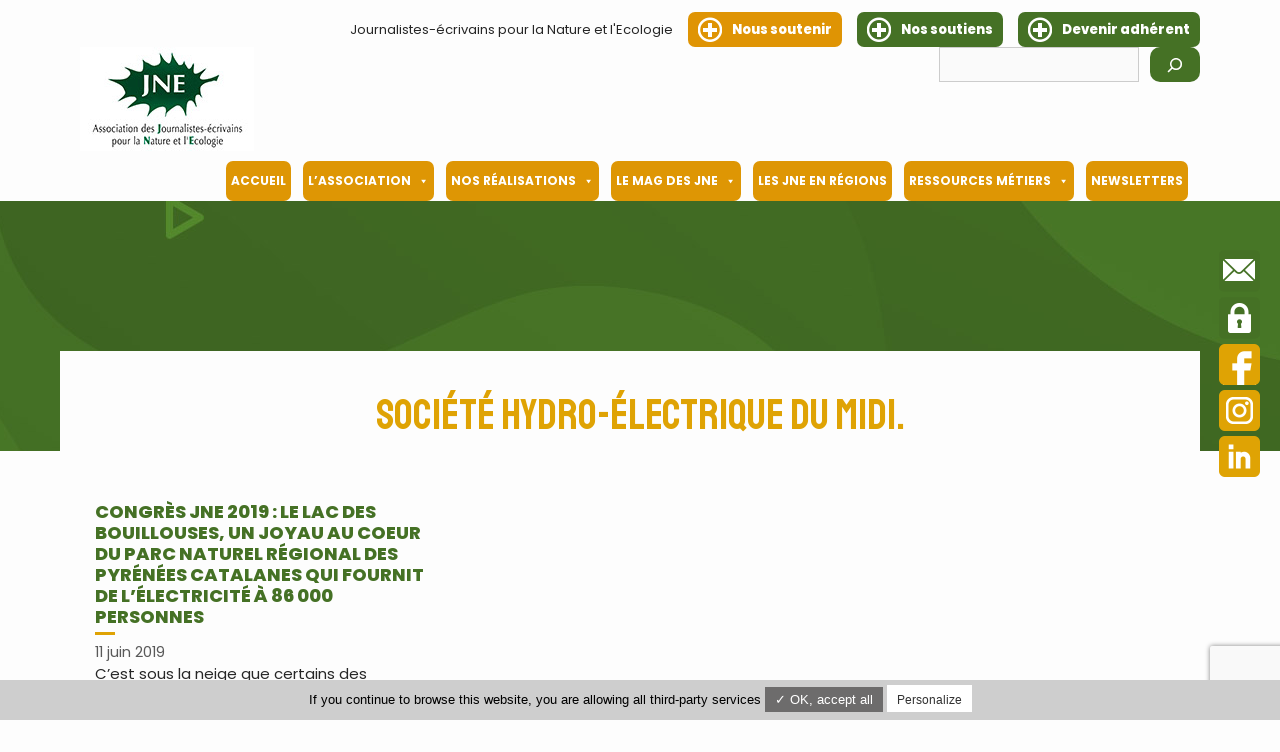

--- FILE ---
content_type: text/html; charset=utf-8
request_url: https://www.google.com/recaptcha/api2/anchor?ar=1&k=6Lc57L8aAAAAAEGSUgviA9PZjicEi8FU8KTHF1MY&co=aHR0cHM6Ly93d3cuam5lLWFzc28ub3JnOjQ0Mw..&hl=en&v=7gg7H51Q-naNfhmCP3_R47ho&size=invisible&anchor-ms=20000&execute-ms=30000&cb=p83n5v982g97
body_size: 49272
content:
<!DOCTYPE HTML><html dir="ltr" lang="en"><head><meta http-equiv="Content-Type" content="text/html; charset=UTF-8">
<meta http-equiv="X-UA-Compatible" content="IE=edge">
<title>reCAPTCHA</title>
<style type="text/css">
/* cyrillic-ext */
@font-face {
  font-family: 'Roboto';
  font-style: normal;
  font-weight: 400;
  font-stretch: 100%;
  src: url(//fonts.gstatic.com/s/roboto/v48/KFO7CnqEu92Fr1ME7kSn66aGLdTylUAMa3GUBHMdazTgWw.woff2) format('woff2');
  unicode-range: U+0460-052F, U+1C80-1C8A, U+20B4, U+2DE0-2DFF, U+A640-A69F, U+FE2E-FE2F;
}
/* cyrillic */
@font-face {
  font-family: 'Roboto';
  font-style: normal;
  font-weight: 400;
  font-stretch: 100%;
  src: url(//fonts.gstatic.com/s/roboto/v48/KFO7CnqEu92Fr1ME7kSn66aGLdTylUAMa3iUBHMdazTgWw.woff2) format('woff2');
  unicode-range: U+0301, U+0400-045F, U+0490-0491, U+04B0-04B1, U+2116;
}
/* greek-ext */
@font-face {
  font-family: 'Roboto';
  font-style: normal;
  font-weight: 400;
  font-stretch: 100%;
  src: url(//fonts.gstatic.com/s/roboto/v48/KFO7CnqEu92Fr1ME7kSn66aGLdTylUAMa3CUBHMdazTgWw.woff2) format('woff2');
  unicode-range: U+1F00-1FFF;
}
/* greek */
@font-face {
  font-family: 'Roboto';
  font-style: normal;
  font-weight: 400;
  font-stretch: 100%;
  src: url(//fonts.gstatic.com/s/roboto/v48/KFO7CnqEu92Fr1ME7kSn66aGLdTylUAMa3-UBHMdazTgWw.woff2) format('woff2');
  unicode-range: U+0370-0377, U+037A-037F, U+0384-038A, U+038C, U+038E-03A1, U+03A3-03FF;
}
/* math */
@font-face {
  font-family: 'Roboto';
  font-style: normal;
  font-weight: 400;
  font-stretch: 100%;
  src: url(//fonts.gstatic.com/s/roboto/v48/KFO7CnqEu92Fr1ME7kSn66aGLdTylUAMawCUBHMdazTgWw.woff2) format('woff2');
  unicode-range: U+0302-0303, U+0305, U+0307-0308, U+0310, U+0312, U+0315, U+031A, U+0326-0327, U+032C, U+032F-0330, U+0332-0333, U+0338, U+033A, U+0346, U+034D, U+0391-03A1, U+03A3-03A9, U+03B1-03C9, U+03D1, U+03D5-03D6, U+03F0-03F1, U+03F4-03F5, U+2016-2017, U+2034-2038, U+203C, U+2040, U+2043, U+2047, U+2050, U+2057, U+205F, U+2070-2071, U+2074-208E, U+2090-209C, U+20D0-20DC, U+20E1, U+20E5-20EF, U+2100-2112, U+2114-2115, U+2117-2121, U+2123-214F, U+2190, U+2192, U+2194-21AE, U+21B0-21E5, U+21F1-21F2, U+21F4-2211, U+2213-2214, U+2216-22FF, U+2308-230B, U+2310, U+2319, U+231C-2321, U+2336-237A, U+237C, U+2395, U+239B-23B7, U+23D0, U+23DC-23E1, U+2474-2475, U+25AF, U+25B3, U+25B7, U+25BD, U+25C1, U+25CA, U+25CC, U+25FB, U+266D-266F, U+27C0-27FF, U+2900-2AFF, U+2B0E-2B11, U+2B30-2B4C, U+2BFE, U+3030, U+FF5B, U+FF5D, U+1D400-1D7FF, U+1EE00-1EEFF;
}
/* symbols */
@font-face {
  font-family: 'Roboto';
  font-style: normal;
  font-weight: 400;
  font-stretch: 100%;
  src: url(//fonts.gstatic.com/s/roboto/v48/KFO7CnqEu92Fr1ME7kSn66aGLdTylUAMaxKUBHMdazTgWw.woff2) format('woff2');
  unicode-range: U+0001-000C, U+000E-001F, U+007F-009F, U+20DD-20E0, U+20E2-20E4, U+2150-218F, U+2190, U+2192, U+2194-2199, U+21AF, U+21E6-21F0, U+21F3, U+2218-2219, U+2299, U+22C4-22C6, U+2300-243F, U+2440-244A, U+2460-24FF, U+25A0-27BF, U+2800-28FF, U+2921-2922, U+2981, U+29BF, U+29EB, U+2B00-2BFF, U+4DC0-4DFF, U+FFF9-FFFB, U+10140-1018E, U+10190-1019C, U+101A0, U+101D0-101FD, U+102E0-102FB, U+10E60-10E7E, U+1D2C0-1D2D3, U+1D2E0-1D37F, U+1F000-1F0FF, U+1F100-1F1AD, U+1F1E6-1F1FF, U+1F30D-1F30F, U+1F315, U+1F31C, U+1F31E, U+1F320-1F32C, U+1F336, U+1F378, U+1F37D, U+1F382, U+1F393-1F39F, U+1F3A7-1F3A8, U+1F3AC-1F3AF, U+1F3C2, U+1F3C4-1F3C6, U+1F3CA-1F3CE, U+1F3D4-1F3E0, U+1F3ED, U+1F3F1-1F3F3, U+1F3F5-1F3F7, U+1F408, U+1F415, U+1F41F, U+1F426, U+1F43F, U+1F441-1F442, U+1F444, U+1F446-1F449, U+1F44C-1F44E, U+1F453, U+1F46A, U+1F47D, U+1F4A3, U+1F4B0, U+1F4B3, U+1F4B9, U+1F4BB, U+1F4BF, U+1F4C8-1F4CB, U+1F4D6, U+1F4DA, U+1F4DF, U+1F4E3-1F4E6, U+1F4EA-1F4ED, U+1F4F7, U+1F4F9-1F4FB, U+1F4FD-1F4FE, U+1F503, U+1F507-1F50B, U+1F50D, U+1F512-1F513, U+1F53E-1F54A, U+1F54F-1F5FA, U+1F610, U+1F650-1F67F, U+1F687, U+1F68D, U+1F691, U+1F694, U+1F698, U+1F6AD, U+1F6B2, U+1F6B9-1F6BA, U+1F6BC, U+1F6C6-1F6CF, U+1F6D3-1F6D7, U+1F6E0-1F6EA, U+1F6F0-1F6F3, U+1F6F7-1F6FC, U+1F700-1F7FF, U+1F800-1F80B, U+1F810-1F847, U+1F850-1F859, U+1F860-1F887, U+1F890-1F8AD, U+1F8B0-1F8BB, U+1F8C0-1F8C1, U+1F900-1F90B, U+1F93B, U+1F946, U+1F984, U+1F996, U+1F9E9, U+1FA00-1FA6F, U+1FA70-1FA7C, U+1FA80-1FA89, U+1FA8F-1FAC6, U+1FACE-1FADC, U+1FADF-1FAE9, U+1FAF0-1FAF8, U+1FB00-1FBFF;
}
/* vietnamese */
@font-face {
  font-family: 'Roboto';
  font-style: normal;
  font-weight: 400;
  font-stretch: 100%;
  src: url(//fonts.gstatic.com/s/roboto/v48/KFO7CnqEu92Fr1ME7kSn66aGLdTylUAMa3OUBHMdazTgWw.woff2) format('woff2');
  unicode-range: U+0102-0103, U+0110-0111, U+0128-0129, U+0168-0169, U+01A0-01A1, U+01AF-01B0, U+0300-0301, U+0303-0304, U+0308-0309, U+0323, U+0329, U+1EA0-1EF9, U+20AB;
}
/* latin-ext */
@font-face {
  font-family: 'Roboto';
  font-style: normal;
  font-weight: 400;
  font-stretch: 100%;
  src: url(//fonts.gstatic.com/s/roboto/v48/KFO7CnqEu92Fr1ME7kSn66aGLdTylUAMa3KUBHMdazTgWw.woff2) format('woff2');
  unicode-range: U+0100-02BA, U+02BD-02C5, U+02C7-02CC, U+02CE-02D7, U+02DD-02FF, U+0304, U+0308, U+0329, U+1D00-1DBF, U+1E00-1E9F, U+1EF2-1EFF, U+2020, U+20A0-20AB, U+20AD-20C0, U+2113, U+2C60-2C7F, U+A720-A7FF;
}
/* latin */
@font-face {
  font-family: 'Roboto';
  font-style: normal;
  font-weight: 400;
  font-stretch: 100%;
  src: url(//fonts.gstatic.com/s/roboto/v48/KFO7CnqEu92Fr1ME7kSn66aGLdTylUAMa3yUBHMdazQ.woff2) format('woff2');
  unicode-range: U+0000-00FF, U+0131, U+0152-0153, U+02BB-02BC, U+02C6, U+02DA, U+02DC, U+0304, U+0308, U+0329, U+2000-206F, U+20AC, U+2122, U+2191, U+2193, U+2212, U+2215, U+FEFF, U+FFFD;
}
/* cyrillic-ext */
@font-face {
  font-family: 'Roboto';
  font-style: normal;
  font-weight: 500;
  font-stretch: 100%;
  src: url(//fonts.gstatic.com/s/roboto/v48/KFO7CnqEu92Fr1ME7kSn66aGLdTylUAMa3GUBHMdazTgWw.woff2) format('woff2');
  unicode-range: U+0460-052F, U+1C80-1C8A, U+20B4, U+2DE0-2DFF, U+A640-A69F, U+FE2E-FE2F;
}
/* cyrillic */
@font-face {
  font-family: 'Roboto';
  font-style: normal;
  font-weight: 500;
  font-stretch: 100%;
  src: url(//fonts.gstatic.com/s/roboto/v48/KFO7CnqEu92Fr1ME7kSn66aGLdTylUAMa3iUBHMdazTgWw.woff2) format('woff2');
  unicode-range: U+0301, U+0400-045F, U+0490-0491, U+04B0-04B1, U+2116;
}
/* greek-ext */
@font-face {
  font-family: 'Roboto';
  font-style: normal;
  font-weight: 500;
  font-stretch: 100%;
  src: url(//fonts.gstatic.com/s/roboto/v48/KFO7CnqEu92Fr1ME7kSn66aGLdTylUAMa3CUBHMdazTgWw.woff2) format('woff2');
  unicode-range: U+1F00-1FFF;
}
/* greek */
@font-face {
  font-family: 'Roboto';
  font-style: normal;
  font-weight: 500;
  font-stretch: 100%;
  src: url(//fonts.gstatic.com/s/roboto/v48/KFO7CnqEu92Fr1ME7kSn66aGLdTylUAMa3-UBHMdazTgWw.woff2) format('woff2');
  unicode-range: U+0370-0377, U+037A-037F, U+0384-038A, U+038C, U+038E-03A1, U+03A3-03FF;
}
/* math */
@font-face {
  font-family: 'Roboto';
  font-style: normal;
  font-weight: 500;
  font-stretch: 100%;
  src: url(//fonts.gstatic.com/s/roboto/v48/KFO7CnqEu92Fr1ME7kSn66aGLdTylUAMawCUBHMdazTgWw.woff2) format('woff2');
  unicode-range: U+0302-0303, U+0305, U+0307-0308, U+0310, U+0312, U+0315, U+031A, U+0326-0327, U+032C, U+032F-0330, U+0332-0333, U+0338, U+033A, U+0346, U+034D, U+0391-03A1, U+03A3-03A9, U+03B1-03C9, U+03D1, U+03D5-03D6, U+03F0-03F1, U+03F4-03F5, U+2016-2017, U+2034-2038, U+203C, U+2040, U+2043, U+2047, U+2050, U+2057, U+205F, U+2070-2071, U+2074-208E, U+2090-209C, U+20D0-20DC, U+20E1, U+20E5-20EF, U+2100-2112, U+2114-2115, U+2117-2121, U+2123-214F, U+2190, U+2192, U+2194-21AE, U+21B0-21E5, U+21F1-21F2, U+21F4-2211, U+2213-2214, U+2216-22FF, U+2308-230B, U+2310, U+2319, U+231C-2321, U+2336-237A, U+237C, U+2395, U+239B-23B7, U+23D0, U+23DC-23E1, U+2474-2475, U+25AF, U+25B3, U+25B7, U+25BD, U+25C1, U+25CA, U+25CC, U+25FB, U+266D-266F, U+27C0-27FF, U+2900-2AFF, U+2B0E-2B11, U+2B30-2B4C, U+2BFE, U+3030, U+FF5B, U+FF5D, U+1D400-1D7FF, U+1EE00-1EEFF;
}
/* symbols */
@font-face {
  font-family: 'Roboto';
  font-style: normal;
  font-weight: 500;
  font-stretch: 100%;
  src: url(//fonts.gstatic.com/s/roboto/v48/KFO7CnqEu92Fr1ME7kSn66aGLdTylUAMaxKUBHMdazTgWw.woff2) format('woff2');
  unicode-range: U+0001-000C, U+000E-001F, U+007F-009F, U+20DD-20E0, U+20E2-20E4, U+2150-218F, U+2190, U+2192, U+2194-2199, U+21AF, U+21E6-21F0, U+21F3, U+2218-2219, U+2299, U+22C4-22C6, U+2300-243F, U+2440-244A, U+2460-24FF, U+25A0-27BF, U+2800-28FF, U+2921-2922, U+2981, U+29BF, U+29EB, U+2B00-2BFF, U+4DC0-4DFF, U+FFF9-FFFB, U+10140-1018E, U+10190-1019C, U+101A0, U+101D0-101FD, U+102E0-102FB, U+10E60-10E7E, U+1D2C0-1D2D3, U+1D2E0-1D37F, U+1F000-1F0FF, U+1F100-1F1AD, U+1F1E6-1F1FF, U+1F30D-1F30F, U+1F315, U+1F31C, U+1F31E, U+1F320-1F32C, U+1F336, U+1F378, U+1F37D, U+1F382, U+1F393-1F39F, U+1F3A7-1F3A8, U+1F3AC-1F3AF, U+1F3C2, U+1F3C4-1F3C6, U+1F3CA-1F3CE, U+1F3D4-1F3E0, U+1F3ED, U+1F3F1-1F3F3, U+1F3F5-1F3F7, U+1F408, U+1F415, U+1F41F, U+1F426, U+1F43F, U+1F441-1F442, U+1F444, U+1F446-1F449, U+1F44C-1F44E, U+1F453, U+1F46A, U+1F47D, U+1F4A3, U+1F4B0, U+1F4B3, U+1F4B9, U+1F4BB, U+1F4BF, U+1F4C8-1F4CB, U+1F4D6, U+1F4DA, U+1F4DF, U+1F4E3-1F4E6, U+1F4EA-1F4ED, U+1F4F7, U+1F4F9-1F4FB, U+1F4FD-1F4FE, U+1F503, U+1F507-1F50B, U+1F50D, U+1F512-1F513, U+1F53E-1F54A, U+1F54F-1F5FA, U+1F610, U+1F650-1F67F, U+1F687, U+1F68D, U+1F691, U+1F694, U+1F698, U+1F6AD, U+1F6B2, U+1F6B9-1F6BA, U+1F6BC, U+1F6C6-1F6CF, U+1F6D3-1F6D7, U+1F6E0-1F6EA, U+1F6F0-1F6F3, U+1F6F7-1F6FC, U+1F700-1F7FF, U+1F800-1F80B, U+1F810-1F847, U+1F850-1F859, U+1F860-1F887, U+1F890-1F8AD, U+1F8B0-1F8BB, U+1F8C0-1F8C1, U+1F900-1F90B, U+1F93B, U+1F946, U+1F984, U+1F996, U+1F9E9, U+1FA00-1FA6F, U+1FA70-1FA7C, U+1FA80-1FA89, U+1FA8F-1FAC6, U+1FACE-1FADC, U+1FADF-1FAE9, U+1FAF0-1FAF8, U+1FB00-1FBFF;
}
/* vietnamese */
@font-face {
  font-family: 'Roboto';
  font-style: normal;
  font-weight: 500;
  font-stretch: 100%;
  src: url(//fonts.gstatic.com/s/roboto/v48/KFO7CnqEu92Fr1ME7kSn66aGLdTylUAMa3OUBHMdazTgWw.woff2) format('woff2');
  unicode-range: U+0102-0103, U+0110-0111, U+0128-0129, U+0168-0169, U+01A0-01A1, U+01AF-01B0, U+0300-0301, U+0303-0304, U+0308-0309, U+0323, U+0329, U+1EA0-1EF9, U+20AB;
}
/* latin-ext */
@font-face {
  font-family: 'Roboto';
  font-style: normal;
  font-weight: 500;
  font-stretch: 100%;
  src: url(//fonts.gstatic.com/s/roboto/v48/KFO7CnqEu92Fr1ME7kSn66aGLdTylUAMa3KUBHMdazTgWw.woff2) format('woff2');
  unicode-range: U+0100-02BA, U+02BD-02C5, U+02C7-02CC, U+02CE-02D7, U+02DD-02FF, U+0304, U+0308, U+0329, U+1D00-1DBF, U+1E00-1E9F, U+1EF2-1EFF, U+2020, U+20A0-20AB, U+20AD-20C0, U+2113, U+2C60-2C7F, U+A720-A7FF;
}
/* latin */
@font-face {
  font-family: 'Roboto';
  font-style: normal;
  font-weight: 500;
  font-stretch: 100%;
  src: url(//fonts.gstatic.com/s/roboto/v48/KFO7CnqEu92Fr1ME7kSn66aGLdTylUAMa3yUBHMdazQ.woff2) format('woff2');
  unicode-range: U+0000-00FF, U+0131, U+0152-0153, U+02BB-02BC, U+02C6, U+02DA, U+02DC, U+0304, U+0308, U+0329, U+2000-206F, U+20AC, U+2122, U+2191, U+2193, U+2212, U+2215, U+FEFF, U+FFFD;
}
/* cyrillic-ext */
@font-face {
  font-family: 'Roboto';
  font-style: normal;
  font-weight: 900;
  font-stretch: 100%;
  src: url(//fonts.gstatic.com/s/roboto/v48/KFO7CnqEu92Fr1ME7kSn66aGLdTylUAMa3GUBHMdazTgWw.woff2) format('woff2');
  unicode-range: U+0460-052F, U+1C80-1C8A, U+20B4, U+2DE0-2DFF, U+A640-A69F, U+FE2E-FE2F;
}
/* cyrillic */
@font-face {
  font-family: 'Roboto';
  font-style: normal;
  font-weight: 900;
  font-stretch: 100%;
  src: url(//fonts.gstatic.com/s/roboto/v48/KFO7CnqEu92Fr1ME7kSn66aGLdTylUAMa3iUBHMdazTgWw.woff2) format('woff2');
  unicode-range: U+0301, U+0400-045F, U+0490-0491, U+04B0-04B1, U+2116;
}
/* greek-ext */
@font-face {
  font-family: 'Roboto';
  font-style: normal;
  font-weight: 900;
  font-stretch: 100%;
  src: url(//fonts.gstatic.com/s/roboto/v48/KFO7CnqEu92Fr1ME7kSn66aGLdTylUAMa3CUBHMdazTgWw.woff2) format('woff2');
  unicode-range: U+1F00-1FFF;
}
/* greek */
@font-face {
  font-family: 'Roboto';
  font-style: normal;
  font-weight: 900;
  font-stretch: 100%;
  src: url(//fonts.gstatic.com/s/roboto/v48/KFO7CnqEu92Fr1ME7kSn66aGLdTylUAMa3-UBHMdazTgWw.woff2) format('woff2');
  unicode-range: U+0370-0377, U+037A-037F, U+0384-038A, U+038C, U+038E-03A1, U+03A3-03FF;
}
/* math */
@font-face {
  font-family: 'Roboto';
  font-style: normal;
  font-weight: 900;
  font-stretch: 100%;
  src: url(//fonts.gstatic.com/s/roboto/v48/KFO7CnqEu92Fr1ME7kSn66aGLdTylUAMawCUBHMdazTgWw.woff2) format('woff2');
  unicode-range: U+0302-0303, U+0305, U+0307-0308, U+0310, U+0312, U+0315, U+031A, U+0326-0327, U+032C, U+032F-0330, U+0332-0333, U+0338, U+033A, U+0346, U+034D, U+0391-03A1, U+03A3-03A9, U+03B1-03C9, U+03D1, U+03D5-03D6, U+03F0-03F1, U+03F4-03F5, U+2016-2017, U+2034-2038, U+203C, U+2040, U+2043, U+2047, U+2050, U+2057, U+205F, U+2070-2071, U+2074-208E, U+2090-209C, U+20D0-20DC, U+20E1, U+20E5-20EF, U+2100-2112, U+2114-2115, U+2117-2121, U+2123-214F, U+2190, U+2192, U+2194-21AE, U+21B0-21E5, U+21F1-21F2, U+21F4-2211, U+2213-2214, U+2216-22FF, U+2308-230B, U+2310, U+2319, U+231C-2321, U+2336-237A, U+237C, U+2395, U+239B-23B7, U+23D0, U+23DC-23E1, U+2474-2475, U+25AF, U+25B3, U+25B7, U+25BD, U+25C1, U+25CA, U+25CC, U+25FB, U+266D-266F, U+27C0-27FF, U+2900-2AFF, U+2B0E-2B11, U+2B30-2B4C, U+2BFE, U+3030, U+FF5B, U+FF5D, U+1D400-1D7FF, U+1EE00-1EEFF;
}
/* symbols */
@font-face {
  font-family: 'Roboto';
  font-style: normal;
  font-weight: 900;
  font-stretch: 100%;
  src: url(//fonts.gstatic.com/s/roboto/v48/KFO7CnqEu92Fr1ME7kSn66aGLdTylUAMaxKUBHMdazTgWw.woff2) format('woff2');
  unicode-range: U+0001-000C, U+000E-001F, U+007F-009F, U+20DD-20E0, U+20E2-20E4, U+2150-218F, U+2190, U+2192, U+2194-2199, U+21AF, U+21E6-21F0, U+21F3, U+2218-2219, U+2299, U+22C4-22C6, U+2300-243F, U+2440-244A, U+2460-24FF, U+25A0-27BF, U+2800-28FF, U+2921-2922, U+2981, U+29BF, U+29EB, U+2B00-2BFF, U+4DC0-4DFF, U+FFF9-FFFB, U+10140-1018E, U+10190-1019C, U+101A0, U+101D0-101FD, U+102E0-102FB, U+10E60-10E7E, U+1D2C0-1D2D3, U+1D2E0-1D37F, U+1F000-1F0FF, U+1F100-1F1AD, U+1F1E6-1F1FF, U+1F30D-1F30F, U+1F315, U+1F31C, U+1F31E, U+1F320-1F32C, U+1F336, U+1F378, U+1F37D, U+1F382, U+1F393-1F39F, U+1F3A7-1F3A8, U+1F3AC-1F3AF, U+1F3C2, U+1F3C4-1F3C6, U+1F3CA-1F3CE, U+1F3D4-1F3E0, U+1F3ED, U+1F3F1-1F3F3, U+1F3F5-1F3F7, U+1F408, U+1F415, U+1F41F, U+1F426, U+1F43F, U+1F441-1F442, U+1F444, U+1F446-1F449, U+1F44C-1F44E, U+1F453, U+1F46A, U+1F47D, U+1F4A3, U+1F4B0, U+1F4B3, U+1F4B9, U+1F4BB, U+1F4BF, U+1F4C8-1F4CB, U+1F4D6, U+1F4DA, U+1F4DF, U+1F4E3-1F4E6, U+1F4EA-1F4ED, U+1F4F7, U+1F4F9-1F4FB, U+1F4FD-1F4FE, U+1F503, U+1F507-1F50B, U+1F50D, U+1F512-1F513, U+1F53E-1F54A, U+1F54F-1F5FA, U+1F610, U+1F650-1F67F, U+1F687, U+1F68D, U+1F691, U+1F694, U+1F698, U+1F6AD, U+1F6B2, U+1F6B9-1F6BA, U+1F6BC, U+1F6C6-1F6CF, U+1F6D3-1F6D7, U+1F6E0-1F6EA, U+1F6F0-1F6F3, U+1F6F7-1F6FC, U+1F700-1F7FF, U+1F800-1F80B, U+1F810-1F847, U+1F850-1F859, U+1F860-1F887, U+1F890-1F8AD, U+1F8B0-1F8BB, U+1F8C0-1F8C1, U+1F900-1F90B, U+1F93B, U+1F946, U+1F984, U+1F996, U+1F9E9, U+1FA00-1FA6F, U+1FA70-1FA7C, U+1FA80-1FA89, U+1FA8F-1FAC6, U+1FACE-1FADC, U+1FADF-1FAE9, U+1FAF0-1FAF8, U+1FB00-1FBFF;
}
/* vietnamese */
@font-face {
  font-family: 'Roboto';
  font-style: normal;
  font-weight: 900;
  font-stretch: 100%;
  src: url(//fonts.gstatic.com/s/roboto/v48/KFO7CnqEu92Fr1ME7kSn66aGLdTylUAMa3OUBHMdazTgWw.woff2) format('woff2');
  unicode-range: U+0102-0103, U+0110-0111, U+0128-0129, U+0168-0169, U+01A0-01A1, U+01AF-01B0, U+0300-0301, U+0303-0304, U+0308-0309, U+0323, U+0329, U+1EA0-1EF9, U+20AB;
}
/* latin-ext */
@font-face {
  font-family: 'Roboto';
  font-style: normal;
  font-weight: 900;
  font-stretch: 100%;
  src: url(//fonts.gstatic.com/s/roboto/v48/KFO7CnqEu92Fr1ME7kSn66aGLdTylUAMa3KUBHMdazTgWw.woff2) format('woff2');
  unicode-range: U+0100-02BA, U+02BD-02C5, U+02C7-02CC, U+02CE-02D7, U+02DD-02FF, U+0304, U+0308, U+0329, U+1D00-1DBF, U+1E00-1E9F, U+1EF2-1EFF, U+2020, U+20A0-20AB, U+20AD-20C0, U+2113, U+2C60-2C7F, U+A720-A7FF;
}
/* latin */
@font-face {
  font-family: 'Roboto';
  font-style: normal;
  font-weight: 900;
  font-stretch: 100%;
  src: url(//fonts.gstatic.com/s/roboto/v48/KFO7CnqEu92Fr1ME7kSn66aGLdTylUAMa3yUBHMdazQ.woff2) format('woff2');
  unicode-range: U+0000-00FF, U+0131, U+0152-0153, U+02BB-02BC, U+02C6, U+02DA, U+02DC, U+0304, U+0308, U+0329, U+2000-206F, U+20AC, U+2122, U+2191, U+2193, U+2212, U+2215, U+FEFF, U+FFFD;
}

</style>
<link rel="stylesheet" type="text/css" href="https://www.gstatic.com/recaptcha/releases/7gg7H51Q-naNfhmCP3_R47ho/styles__ltr.css">
<script nonce="XgPC9DMQPvRKyAg3BtrbDQ" type="text/javascript">window['__recaptcha_api'] = 'https://www.google.com/recaptcha/api2/';</script>
<script type="text/javascript" src="https://www.gstatic.com/recaptcha/releases/7gg7H51Q-naNfhmCP3_R47ho/recaptcha__en.js" nonce="XgPC9DMQPvRKyAg3BtrbDQ">
      
    </script></head>
<body><div id="rc-anchor-alert" class="rc-anchor-alert"></div>
<input type="hidden" id="recaptcha-token" value="[base64]">
<script type="text/javascript" nonce="XgPC9DMQPvRKyAg3BtrbDQ">
      recaptcha.anchor.Main.init("[\x22ainput\x22,[\x22bgdata\x22,\x22\x22,\[base64]/[base64]/[base64]/KE4oMTI0LHYsdi5HKSxMWihsLHYpKTpOKDEyNCx2LGwpLFYpLHYpLFQpKSxGKDE3MSx2KX0scjc9ZnVuY3Rpb24obCl7cmV0dXJuIGx9LEM9ZnVuY3Rpb24obCxWLHYpe04odixsLFYpLFZbYWtdPTI3OTZ9LG49ZnVuY3Rpb24obCxWKXtWLlg9KChWLlg/[base64]/[base64]/[base64]/[base64]/[base64]/[base64]/[base64]/[base64]/[base64]/[base64]/[base64]\\u003d\x22,\[base64]\x22,\x22w79Gw605d8KswovDuh3DrkU0YVVbwrTCrSrDgiXCpidpwqHCsCjCrUs5w7c/w6fDrjTCoMKmSMKdwovDncOWw4YMGhl3w61nPMKjwqrCrlDCg8KUw6MvwrvCnsK6w63CtzlKwq/DsjxJAMOXKQhxwq3Dl8Otw4zDrylTcsOyO8OZw6BfTsONEk5awoUTZ8Ofw5Rbw5wBw7vColAhw73Dr8Kcw47CkcOKKF8gKsO/GxnDv0fDhAlMwoDCo8Knwo3DpCDDhMKEJx3DisKwwp/CqsO6VCHClFHCv3kFwqvDtMK/PsKHYMK/w59RwqrDuMOzwq8xw6/Cs8KPw7HCpSLDsX9UUsO/[base64]/Ci2PDkcOlFVF4wpXCtUMcAsKjacOvwrjCtMOvw4fDtnfCssKndX4yw4nDhEnCql7DnmjDu8KHwqM1woTCpcO5wr1ZXBxTCsODXlcHwr/CuxF5YTFhSMOQScOuwp/DnAYtwpHDvCh6w6rDq8OdwptVwqLCnHTCi3jCpsK3QcKvO8OPw7odwpZrwqXCq8OTe1BXTSPChcKmw55Cw53ClwItw7FdCsKGwrDDocKYAMK1wpnDt8K/[base64]/ClcKpVMKCwoszw6PDu8ObAAXCsW3Cp0fCjVLCmMO0QsOve8K/a1/Dm8KZw5XCicObesK0w7XDgsO3T8KdPMKtOcOCw6J3VsOOPMOew7DCn8KhwrouwqViwosQw5M8w5jDlMKJw63Ci8KKTi4EJA1yRFJ6wrQsw73DusOmw5/Cmk/CnMOzcjkFwqpVInElw5teb1jDpj3CpTEswpx1w7UUwpdNw5UHwq7DmzNmf8O7w6vCqApJwpDCoFTDu8KSecKQw7vDrcK/woDDuMO+w4XCoz7ChVBWw57CulNaO8Odw48ewpjCrTDCsMKASsKOwqzDksO1DMKjwr5YIQrDscOqQCZ3B39dCkRqOnHDqcOCH2Yfw4tcwpszEiF4wpTCocOPYnF2UcKTHF5tUxcnRcO9QMOUAMKgFcK4wqY2w7Jjwp4/[base64]/[base64]/K2nCt8K4w6M3ZsOSXFQsw6FRK28iw43DvsOfwr/CgAtQw58pAz1FwoI8w77Dmw9+woAUGcKBwrLDp8KRw6hjwqp6JsKbw7XDv8KLPMKiw53Dm1LCmVPCmcOnw4jDgUk8NywcwoDDkQfDjsKCEC3CiAdWw4DDsAfCuDRMw4pMwpbDm8O/woFOwrrCrxbDp8O0wqAyD1M5wqtqBsK+w63Dg0/DkE/CizjCl8Olw59Zw5bDhcOhwofCszl2a8OPwpvDlcKSwpMbKHDDoMOwwo8IXsKiw6/Co8Oiw6nCscKqw5vDqynDqMKFwqRmw6xMw7wUIcOGe8Kwwol4KcKhw6zChcOFw7k1ZjkNVivDmWnClmfDokfCtFUicMKmRcO4BsK0YgdUw5M/[base64]/w65sw4rDuSbCnMKVw7YDw7TDiMOtVcOfGcKOWcKScMOCwrQEQcO7HEgUWsKQwrTCk8O9wpnDvMKuwobCpMKDAUdsf23CrcKsSnVVcg8fVDZSw7PClcKLAgHCmMOPK0rCkHJiwqg0w5rCgMKQw79aJ8OhwpgORUXCssOXw5B9LBrDh1p8w7XCi8Oow5/CuTLDtErDjcKfw5M0wq4nRDY0w6zCoifCq8Kzw6Jiw6/CusO6aMOXwrtrw71kwpLDiV3Do8OIDkLDhMO7w7bDt8OhAsO0w41Kwpw4Q3I+PQtxPWPDq3ggwos8w4bCk8KVw5HCvMK/D8OfwrAJSsKnXcK/w4nCqGsWGyvCon/DvH/DksK9w6TCnsOkwpBYw5sNfhzDsQ/CugrCnDjDmcO6w7FPOMKdwotGR8KBJcOtBcO6woXCvMK9w6MLwqJTwobDoS5qwpUJwrXDpRZURMOAT8OZwqDDs8OHUx0hwq/DnRlUJjZAIDTDjMKJUsK4QAgrfMOHe8KCwrPDocO3wpXDl8KTbTbCnsOocsO/w5bDo8OgemLDlEUvw4/DscKJXCLCpsOrwp/ChnDCmcOifsO1XcOpZ8OAw4/CmcOvfsOLwopMw6lGJ8Odw6Jowp8tSWhGwrlhw4vDusOKwpVYwprCocOpwp5EwprDjSXDl8KVwrjDqH9GZMKiw6nClAR9w4Q5VMOow75cWcKkUDBZw4UwXMObKDcsw7wsw4Zjwptfd2IFEgTDgsOIXBnCuzItw7/ClMKqw6HDrFnCo0zCr8KCw6kpw6jDqW0wIsOiw4Auw4DCjhHDngfDg8ONw6vChjDCh8OmwoTDgGzDhMO+wpfCvsKawrnCsX8AQcOew5QHwqbCmMOaZTHCqsOsWGbDkw7DnAYMwqvDgwTDvlLDqMKSVGHCtsKfwptAfMKVUy4+JgbDkk4xw6Z/GQXDq27DjcOEw4hwwpRgw5VHEsKGw6g5EcKlwrwOczkUw4TCicK6PMOBTGQgwp9TGsKMwrB5YiZYwojCm8Onw74OEm/CpsOaRMO9wrHDhcKnw4LDvgfCr8K2FizDjnnCpUDDkBgqKMKpwqjCtD7CuWEKQRbDtiMHw47Dh8O9AVs1w6cJwopywprCpcOSwrMhwocvwqHDqsKEO8K2dcKhJ8KUwpTChMKwwp0SZ8OoQUp0w4XCt8KqO0ByLX1ne2Rcw7/Chn0XHSMqFWDDkxLDthbCuVUowq3CpxtWw5HCgwPCpsODw7Y2RxMzMMKNC2TCqMKewqYxSAzCnTIEw53DkMKvccOrPibDtwoWwr02wqokIMONL8OLw4PCsMKbwplwMXBffHTClwLDvQfCssO7w5cJTsKnworDn1k3IVnDvUDCgsK+w5HDtj4/w4rChcOWEMOZKkkAw5HCjW8vwrpxCsOuwoTCsjfCjcKUwpoFMMOSw47DnCrDvSLDmMKyAgZFwr0/[base64]/ajNlTXbCosOfw5DCqSNXwr9jwrvDu8OecsKdwr/[base64]/CrWdbGMKeCFwUwrfDg8KxKsKqZ8K8woFWwoLDqwNawocmb3HDvjxdw5wLHTnClsOZNW14WGXCrMOmCAHDmWfCujVSZyQKwo/DunnDg0JfwovDuh06wrE7wrxyIsOMw55lHkLDu8Ocw5V+BxgFPMOqwrHDs2UNbBbDmg/CoMKZwopdw4XDj2/[base64]/Du8OTE8Klw7fCgMKHw5rCiCbDlMOLwqYyPA/CicOcwobDmiEMw4tJJkDDnztQQsO2w6DDtmddw6JJB1DDmMKjb2kkbGIAw5TCusO2a3bDoillw6kow7vDl8Oha8KLMMK2w4p4w48XE8KXwrrCqcKkYwDConzDqQMKwrvCmDJ+S8KiYA5/[base64]/Ctxtlw40nwoEKY3fCrcOOwr7DssK2UcKEBw7CksOYRxcSw4cMamzDjlHDhEhOCsO0MwfCsQfCu8OXwpXCiMKqKm4xwqjCrMKpw4Ykw7EQw5LDqxbCmMKtw4t/w41kw6xowpNVMMKqHE3DucO+wrXCpsOGPsOfw4/Dom4vXsOZLnfDqU47acKPCsK6w4hSGmN2wqw2woTCscOrQGTDqsKbOMOjGsOFw5rCgg5UV8KqwqxvE3PDt2PCoj7DqsK+woVLWWPCuMK4wpfDkRxXWcOxw7fDjMOGVWzDi8O/wp07HV9ww6QLw6fDtsOQL8Oow5XCnsKnw4YLw7NFwosjw4vDmsKLFcOldEPCmsKvRVMoPXbCphdocC/Cm8KMTcO/wocNw44pw5l9w5HCoMKlwp17w5fCiMK+w41Aw4HDu8OYwokFGcOSDcONJsONCFZaETzCqsO8KsKcw6fDhsKzw43CgFkvwpHCn2AROnXCrm/DlnLCssOCcjzCo8K5MD8/w5fCnsK2wplFXsKkw6A2w6IowrwpGwhRdcKUwpp8wq7Co1fDhcK6Aj7CpBzDtcKzwrFJb2Z5NkDCn8O1AsKfTcKyUcOkw7gMwrzDsMOICcOKwoNgDsO/[base64]/DjyBCLhxIXcKvwrYjHcKcwrlfwpIPBsKAwpHDgMOUw68tw4PCvTRLBD/CsMO+w6UbbsO8w6HDgsKUwq/CqBQzw5ZEVyU8cXMNw5grwqFpw5B7OsKAOcOdw4/Dq2tsIcO0w6XDlMOYOUVPw7rCt1bDiUDDsx/[base64]/[base64]/wpE/NG1xwoVtwqzDucKGLcKVwoAew53Dh8KHwrbCjnZ7f8OzwqHDnVDCmsO3w5EVw5hRwqrCoMKIw5DCuWhMw5ZNwqNbw7/CpDnDv3JDSGRAHMKHwrkCXsOhw7LDimnDhMOsw4lke8ONfHXCp8KIAGIyVF9ywqRmw4ZYbV/Dg8K2ek7Dl8KHLl57woBuC8OFw53CsSbCi3/ChDHCqcK2wonCuMKhYMKtVm/Dk3FQw6JJZcKgw5ALw4dQLcOCX0HDlsK/PMOaw7bCu8KYdXk0MMOgwrTDjmVfwonCqWXDmsO6AsO2ST3DrgjCpgfClMO4dWfDhj8dwrZROU5/I8ORw4VlBMKkw7HDolzCimvDqsOxw5/DozlRw5LDp0ZbDMOHwpbDrAjDniV1w5fDjHoxwrHDgsKZTcO9RMKTw63CtVN4cXrDhntAwrtzZjLCkQkzwqbChsK+UWofwoMBwpZ6wrxQw5o2N8KUfMOrwrB2woUmR3TDsC0lL8OJwqTCrHRwwoQqwr3DtMOdGcOhP8OrA04qw4MlwoLCrcODfMKVCjt7KsOoPTvCpW/DlHnDpMKAU8OCw48FYMONw4/Cg20ywpTCqsOyT8KKwrDCq1bDr3hKw7kFw7E/wqVuwqgQw6VpU8K0U8OcwqHDoMO6fsKsCj7DiiceX8OhwoXDtsO4w4NNRcOYQcOZwqjDvcKfSGdBwpDCiFfDmsOZeMOpwpDCoTnCvylFOcOiFn5ePMOHw5xDw5EywrfCnsK0GwN/wrLCpirDl8K8cSBZw7rCrSXCrMOdwqDDkGXChh0OC0/DnAkfDcK/woLCrBLDrcK7HSfCsz1gJERYVcKgWWjCvMOiw41bwpYOw7dUC8KqwqTDocOLwqfDt0nCq0snOcOkH8ORNVXDk8OPaQQudsObcUh9PDbDgMOywpvDj3/CjcKTw6AhwoM9wpwow5UgCknDmcOZHcKlTMKnPsKNHcO6wp97wpFEdWNabWE2w4DCk0/Dp0xmworCm8OdRzoKGw3DosKzBgNYFcK5MhHCq8KNFSYNwqRPwpnDgcOfCGXCmjLDg8K6woTCh8K/GzDChlnDgUPCgcK9OAHDlT0pfBHDshxIw4vDgMOFDRbDqRJ/w5/Di8Kow6rCksKdQFlOXicgGsKdwpNLN8OSPTtgw7ALw4/CknbDvMOFw7JAZzxDwpxTw5BFw4nDqwbCv8K+w4QFwqwzw5zDsm1CGHPDmWLCl2tjHylAS8KPw6RuE8O2wrzCucKbLsOUwp3ChcOMOx94JgnDrsKuwrITPEXDtB5oMgEdGMOJUizCpsKEw480aBF+awjDgMKjP8KGGMKtwoHDksO/[base64]/CqltAwrZ+fWLDuijCp8O0w6DCqF9uCxLDmjVlVMOTwqxVEwVmW01sUX1lG1vCnEzCp8KCCQvDjiDDnTjDsgDDnjPDnjzDpRrDucOqLMK5IVfDuMOqY1BJNEpGUhHCsE8SdSZ7bsKcw5fDrcOTSMKXYMKKGsKSfBAncm4/w6jCusO0ImBLw5TDsXXCqsO6w7rDmEPCrmBFw5NBwq82FMKywpTDv0sywobDvEfCksKMCsOlw7MHOMKXT2xBKcK4w6hAwq/DhFXDssKfw5zDg8K7w7ccw6HCsGDDrcK2HcKzw4nCgcO4wpHCs0vCiABhb2HChDMkw4ozw77CuRnDj8Klw4jDiCQeOcKjw6jDi8KgW8Olw7oSw6/DhsOlw7zDqMO5wrbDvMOiAhphZR8Pw71BM8O+MsK6WxZQfDhIw5DDscOPwqZxwp7DlzMrwrUIwqfDugfDmBVGwo/Dj1PCiMKESXFZeTHCl8KLXsOBwq4DWsKswoTClRfCucO0XMKHJWLCkVYEwr3Cgg3CqzwgU8KYworDmQnCoMKvPsKYTCooWMOow6chByzCnizCnnRhMsOxEsO+wrTCuiPDs8KfczzDt3bChXg+PcKvw5/ChxrCqS7Ci17DmW7Cj3jCtTAxCQXCisO6MMKzw5PCsMOYZRgZwqbDuMONwocxdDJOOcKEwp45DMOnw68xw5XCoMKUQn4VwqbCkB8sw57DnUFjwoUnwpt9XS7CmMOlw53DtsKTeSrDuVPCgcKYZsKvw4ReBl/DtQDCvlMndcKmw7FwFMOWFxDCoXTDiDV3w7N0AxvDocK/wpIbwrbDuHXDlWRREyhUD8OHXgc/[base64]/Dv8OWwrIgwqM6Xl3Cm8KuwrkbwqxJw7BJP8OsDMKGw5vCksODw4MINAfDpMOSwoLCvGHDjMOaw7jCpMODw4Q7DMOOFsO3MsKmAcKrwpION8KOSAtEw4PDnxQywpl1w73DjkPClsOLWcOfGzjDrsKKwoTDiAlBwpM4OgYcw4wAfMKfMsOYwoF7IAdbwpBIP1zCsE1/T8KHcQ90UsKmw47DqCobf8OncsK6V8O4CmLDtQTDo8OJw5/Cn8Kww7HCoMOdDcKhw70LdMKXwq0Qwp/[base64]/w50ow63Ds8K3E2NBwr1ZTsODdsK5TCbDiSodw5htw6vDj8KfOcOYCR4qw7bCiWdvwqLDvcK+worDvX8BZ1bCvcKYw4llLldJPMKqFwF3wphywo4hGXHDosOzD8Obwqh0w6d4wpgjwpNowowqwrnCl3vDj3wOAsKTAyMnOsOKM8OwUj/[base64]/DuQ49wqTCtMK8wog3DsK0w4hIAMOawq0GAMKewr/[base64]/DsR3CnsKgb1kbPcOJacKRw6rDgSXDkjIVwpDDocOxRsOVwo/[base64]/DhixYw6HCucOtIBHDh8OiWMK/w5VpbsO2w4RGKU/CsSvCjmTDoEkEwpZRw4oNZ8KDw58Bwo5zJCBIw4jCh2rDiXkOwr9+YjvDhsKKMx1awoMSdsKJfMOkwr7CqsOPUxw/woAbw7N7EcOtw7ZrPsKOw6tQLsKpwqpCI8OqwowiCcKGDcOcIsKBNMOOe8OOJi3DvsKcw4ZTwrLDlD7Dlz/CvsKlw5IkZ1ByJVXDjMKXwpnDuB7DlcKbZsOOQjJZYcOZwr9GIcORwqsqesOmwpVtXcOwNMOUw7RWfsKfXcO6wo3CunF1w49cUmfDimzClMKEwrrDumgEBCXDscO4wpglw6DCvMOsw5vDnFPCiRM1OkcpAcOZwoZ6ZsOYwoPCqcKHYsO8KsKowrQ4w5/Dj0LDtcKqd29iFQnDsMOyDsOGwq/DpcK1axHCrjrDv1gww5HCiMO8w4QWwp3CiGLDl13DnAFrYlY7B8K7fsOfaMOpw5s4woEdM07DkHYxwr1fCgbDpsK4wqsbScKpw5FEUGdlw4Fdw4ACEsOcXQzCm2c6UsKUHQo1N8Kowqo1w7PDusOwbXXDlS7Dlz/Cv8OHGVjDmMOew4LCo3TCiMKyw4PDlE5+wp/CjcKjZTFawpAKwr85PxnDnmZ1OMKGw6VywrbDnxlBw5VCX8OtEMKxwp7CrcKTwrnDvVshwqIVwovDnsOowrrDlUXDh8O7PMKJw7/DvA5MeH0sHVTCq8Kzw4M2w6JWwoJmEMOHIMKAwrDDijPDjwgjw7pwL0HDvMOXwrBOZVd/ecKKwowzQMOZSklkw78fwqAlCzjDmsKVw4/CscOGEiVBw7LDpcKOwo7CsRDDqDfDhC7Cl8KQw5V8wrJnw43DlUjCpC4twpwpLADChsKoIzLDlcKHFUzCmsOkUcK2Vz/[base64]/[base64]/LyBBwrVNJMO9woHDgcOWwoEuWsKkw7QWeMOywpoqa8OiIETCi8K0fxzCuMOycGt1GcO5w5drdCczLnLCtMOXQUsoET3CnEcLw5fCtxd/[base64]/CkFLCgsOFDEhMQMOHN8KQU3d+RnnDhsOqTMKmwqANYMKdwrlOwptJwq5NasKNwoLClMO6wrdJEsKaZsK2TTjDmcKvwq/Ch8KAwpnCgG9NC8KXwrLDq2g/w7/CvMOXCcOdw47CosOjcHFhw5DChxA1wobCq8KuJ0oWVcO7Tz/DpMO9wozDkx4EAsK/J0PDk8KTWAYgccOYZlhNw6vCl3oOw4VOMXPDk8KHwrvDs8Ocw63DiMOib8OOw67CuMKUb8Oow7HDq8KlwqHDhHAtE8OowqTDvsONw4kCEGQHa8Ohwp3DmgJqw6l8w7DDrWZ4wqbDrU/ClsK/wqXDksOPwoHCssKYc8OWfcOzXcOBwqdiwpZqw6RCw7LCisO+w60FU8KTaUnClSXClBbDlMKcwobCpHnCnsKOdC4sJCfCugHDk8O8GsKjUnzCvsK1GnEqfMOLdV7CiMK8MMOYw6B4YWY/[base64]/MsOPw7vCoxYMDsOHKWPCqsKOBCbCrUVmYm/DsSnChnfDs8KewqJ9wqtNKxbDuiIOwoHCgMKcw5FWaMKseBPDsyTDncORw70bfMOjw4lceMK/[base64]/CvwTCqMOswrgyw5zDh0fDu3NOKDYbFSDCucKtwq0AG8ORw5tTw6ojwowZNcKTw7/ChsOPRDdwBcOkw45bw57CozxdLMOFfmHCg8OTZ8K0Y8O2w5JJw4JuQMOEMcKTDMORw53DqsKyw4/DhMOAeSzDnMOQwqF9w5/Ci08Awp5Qwr3CvhcQw4nDunxTwobCrsKIDSp5EMKFw4kzBXHDjQrDr8KLw6ZgwozDvFvCscKIw5oHIR84wpgaw6DDn8K2X8Kgwq/[base64]/Ct2keXMOMwrsMw4fCn8KCNDXChX0lIsKoDcK7AyYdw74sLcOrHcOWb8O1wpJzwrpXf8ONwo4lGg4lwo1ZE8KhwoJswrldw6jCkBtzLcOGw54zw64zwrzCiMO/[base64]/WCzDtSrCt8Khw6HChcKIwoHCgCLCvcKtwoMxEcOgQ8KzWSUawqx7wodGaiJuE8O7bmTDomzCncKqbVPCoWzDtyAkTsOpwoXDlcOJw61Ww6wIwotjXMOtcsKfccKgwoMISsKbwpQzHwTCvcKbUsKVwqHCgcOab8K/eRXDsW50w540ZzDCjysxBsKhwr3Dh0XDvytyA8OcdEXCkATCtsOrYcO+wofDlHEHG8O1GsOjwqdKwrPDuXXDuzlgw67Dp8KqCsOnOsOBw6Bhw6ZkJMOdIQQLw70aEDzDqMK6wqJWMsOVwrrChFtkCsOJwqjDmMOvw6rDnnQ+RcKRIcKqwoAQHFA/w7McworDisKHwpQ6TS3CpS3DjsKIw4d1wqkBwrzClnALNsO/Pkhew5nClwnDqMKuw4pkwoDCisOUJXl/[base64]/PmbCqi7Dimw9HMOfw4bCixBOwqTDmsKKAQMSw53CqMKmF33ChTEQwoVVKMKKYsKVwpHDqAbDl8Oxwr/CrcKMw6FXL8KVw43ChikVw6/DtcO1RDHCtTY9PyLCslTCqsOKwrFaciHDsnXCq8OIwrAhwpHDsSbDhjsfwrvDuzzDn8OqNUcqMjfCgSXDs8KkwqDCocKRVHXCpVvDr8OKacOmw63Csh9ow48/NMKuSQsiW8Ouwos4wqPDpDxFM8KuXQ9Kw43CrcKAwoXDhMKCwqHCj8KWw6gAFMK0wq5JwpzCq8OUEG8hwoPDj8OGw7/DuMKZWcKWwrYLCng7w44rwq8NO2xtwr8/HcKxw7gHIBDCuBhWG2bDnMKAw4nDh8Onw7RAM2HCpiDCngbDsMODBS7CmDvCmcKqw6NKwrDCj8KzVsKCwq04HA5KwrjDkMKdJi5kIsKGccOYDXfCvcOKwrdlFMOaOD4fw7rCu8KsasOcw53CgnrCoVowVy0kIErDv8KpwrLCmFI2Y8OnIMOww6/[base64]/DsKyM8OZw6PCq8ODdGDCrmVEw4rDpMKnwpzCjMOcYivDuUHDkMOKw4EAbh/DlcOrw77Cn8KFLMKww5UZOFXCjVhBLTvDh8OcET7DvHbDkwBWwp1RWjXCkGkywp7Dli8rwrbCsMKgw4fCrD7DhcKKw69qwoDDicK/w6ICw4JqwrrDiQzDncOpZFIJdsKvExExHsOTw5vCvMOww53CisK8w4PCmMKJfUvDlcOgwovDkcOePmktw7R0GCJHJ8OrNsOHA8KNwp9Mw7dHHgkSw6fDukgGwoAlw4PCiDwjwonCpMObwq/[base64]/DikLDvWHCnxtPwo3CpQc4YcKGw7E4ZsOgMzI8HhxJE8OwwqrDt8K4w6bCm8O1U8OXN1M5PcKoY3FXwrvDvMOKw5/CtsOYw7Mbw55GLsODwpvDuBzCmWcSw5dsw6t3wrTCkXUIIVpLwrMGwrPCq8K/NlEEa8Klwp4YMjN8woEhwoMIDmQ/[base64]/CmGFZwq3CvStoJcOjLiZlIMOQw6QPwo1kw4/[base64]/Cj3HCohnCj8KZKcOCw5phKsO0eAxeEsKRw6/[base64]/DhcOhwrvCpMK+w63DgcOlwrcIw43DnxQdw75/GxkUd8Klw4TChwDCuF7DsnJHw4LDkcO0F2rDvTxlTQrChm3CqBMiwp9xwp3DocKxwpnCrlXDgsKQwq/CssKvw7URLsO4DcKlCwc0J3pafsKjwo9cwpRhw4Auw6gyw7NJw4kowrfDvsOjDwhQwoExUxbCpMOEKsKcw5/[base64]/YMOrLsKFXcKMQGZsN8OwLUx6EyrChinDlBxwacODw63DuMO8w4ouFzbDqHYhwqLDtAzCnXh9wobDlsKYMGTDhmvCjMKtLGHDtl/Cs8OJHsOWQcK8w7HCuMKFwokZw4/CtcKXXDTCuSTCh1bDjlUjw6fDsnYndisHJ8OHSsKdw7vDnsOZFMOQw4s6JsOWwoTDhcKEw6vDosK4wofCghTCrjPCkmtPPnLDnxXCvCTDuMOgM8KMe1AHCSjChcOaHXPDrsOsw53Dg8O+RxJxwrrDhyzDq8Klw5ZJwoYuLsK/[base64]/DgBLDrSYSwppMfMKZAnnDqBQ0Q1AyHMKywrzCkDJRw6HDp8K4w5rClV0EGX0ewr/[base64]/[base64]/CjDrDlCXCo8KlZW5cwprCmDrCll/CsWIoIsKWGMORJ0LCpcKFwq3DpMKGSQ3CgFgFBMORNsKVwotywq/CgsO7MMKjw4bCuAHCm1DCvkEPaMKgdTEKw6/ChCVMasKlwqPCrTjCrjlWwq8pw741FhLDtULDoRLCvQXDvQHDvzvCmcKtwpVMwrMDw6vCjDoZwoFjwqLDrU/[base64]/[base64]/[base64]/DncK+w7TCl8OEwqXCm8Oiwo4WVcKndg/Cu2TDtcOZwopOHMKiBWbCqjXDiMO3w63DicKPdz/CjMKROQjCjEkxcMOgwqrDh8KPw54CF1dXdm/CjsKDw4I4QcKgH1/Ds8O4XnzClcKqw6diSMOaLsK8Y8OdO8KBwrYcwr3ChChYwqMew4PCghBIwrnCo0YrwqTDtlp9CMOOw6lhw7zDkF3CpU8Xw6fDk8Ohw77DhMKZw7RGA2B7UmPCoxVZdcKNY2XDo8KwYTYqesOFwrtBIiQ/KsO5w4HDt0XDhcOlUMOFccOeOcKPw4dwYRQnWz4+WQFywoLDoksrBzh+w7gqw7Q1w5jDsx9iUSdCCDjCgcKvw7oFY3wWb8OXwq7Dk2HDrsOmBkTDnRFgQxFhwqrCjgoWwrtkV2/Cg8Kkw4DCigrDnQHDtxBew6rCnMK4wocnw7BuPlLCncKgwq7CjMO6fMKbBsO9wplnw64aS1TDgsKBwpvCqC40cSvDrcO+YsOzw6NGwqDCpEZ6NsOPeMKVaUPCjGosEkfDjkjDuMOxwrU/ccKvfMKBw4N5AcOaMcODw5DCs3zCl8O1w4EDWcOGFh0xIsOvw4fCucOcw5fCk0Z7w4Rkwp/Co0cCKhBxw5DCgAzCiVJXSH4BcDFcw7nDlCl+DxVxeMK+w70hw6zClsKLGcOjwrFeYMKyD8KuI3JYw5TDjFHDn8Kgwp7CiVfDoVbDqjQMODErOw0yWcOswolowpB9DDgIw6PClQZZwrfCrXp1wqgrc0vChlhUw6/CscKIw4kGD0nCnEnDrcKjLcO0wp7DqGxiJsK0wr7CscKzdkF/wrbCqcOTTsKXwo/DuSXDkH8ResKGwpPDs8OBf8K0wp94wp84GmnCtMKIZAAmCj/[base64]/[base64]/DgRrDgGPCgMOtw6VuZgjCqE9vwqpYw59Gw5V6BsO4IyB8w5LCrMKOw4/CswPDnAbCgDrDll7CnEd0BsO3XgRAecOfwqvDhyBmw53Dvy7CtsKCFsOncnnDscKcwr/DpGHDjEB9w53CmxkWdWJlwpp8LsOeCcK/[base64]/CtMKdcDluw5xVw5Z1w4PCvsKGw4LDosO2WxRHw6w/wr1iUTPCoMK9w4oXwrpqwpN+ZRDDjMKlKzcKIx3ClMK5K8OIwq7DtsObUMKkw6IfO8KGwogJwrjCiMKIdT5YwpkOwoJhwrcXwrjDsMOBCcOlwoV0IlPCmGkcwpMmLAdewqsUw7vDr8OHwr/DjsKZw6lYwrV1KXXDpcKnwpjDsE3CusOzVcKMw73Cu8O0fMK/L8OAVwHDrsK3S1TDmcKCEcOYYETCqMO5YcO/w5VbRMKuw7fCsC9QwrkmUzocwoTCsGDDvsOCw7fDpMKJDSdbw7zDkcOZwrXDvGHCnA1pwrRbZ8OKQMOwwrnCvMKqwqHDmXDCmsO7b8KVfcK7wr/[base64]/CmMKaMy0bWMKkJwAqw4RkdsKEYCfDvsKqwrLClD9lRMKSBxsmwoMsw7DCkcO7O8KmX8ONw6lUwo7Dl8K6w6TDuyM6D8Otwr9fwrzDpEcLw4LDiB/Cs8KEwpoawqfDmw3DkiBvw4BXFMKjw7bDkmzDmsKjw7DDlcOZw7YPKcOawop7N8KhUsK1ZsKywr/CpCA/wrJ0PX47AX04TxbCg8KxMwDDqsOfTMOSw5bChzHDhcKzdDEnOsOlTyAcTcOIKzrDlQMBCsK1w4zCrsKEMVfDj1jDvsOEwpvCnMKXfcKgw6LCtx3CoMKLw6h/w5sACw7Dpxcaw6VjwqRAJ1khwpHCucKQPcOCfEXDnE0NwoXDiMOLw4XDvm1Nw7DCk8KtRsKNNjpdcRXDg2gQf8KEwq3DowoQFV5ycV7CiEbDlBgBwqY+C0DCsBrCu3Z/NsO/w5fCp0PDosOYeW5Iw4ZdXWJVw4PDrMOhw6UBwqAJw6BKwoHDshYjKF7ClGgub8KPAsKcwr/DuyXCmgfCpDgPdMKxwphkCCLCjcOVwp/ChxvCtsOQw5XDsmNYKB3DsgfDt8K4wqRpw6/Cq25vwqrDhG4kw4XDnW8xKcOFG8KlIcKewoFbw67DuMOaMnzCli7DkijCok3DsEHDkXXCuhTCqcKwH8KRG8KjH8KCam7Cm2Znwr/[base64]/GcOdwrHCmgsJwqtFJMOtKsK3wrx9w4sPb8O1ZcKhesOoD8KAw7h6AmrCtV3CrMOIwo/DkcOBfsKKw6rDrcKNw555BMK4LsK+wrMQwr1Xw65WwrFiwqvDisOxw4PDvU1mTcKpfMO8w5gTwr3Du8KnwpYeSyVQw6PDu05CDwrCjk8bE8KIw4kUwr3CpUlUwo/DuTHDvMOywo/Dr8Oiwo7CpcOxwqsXSsKtMHzCo8OEOMOqSMOdwrFaw5XDuGh9wrPDg24tw5rDrFQhIyjDmBTCtsOLwoPCtsOzw59rTyRQw4nDv8KlIMKIwoVCwr3CoMK1w5nDrMKsKcOzw6/CmkEBw7YIQT0Ow6owQ8O5XyBbw5w7wqXCqUQ/[base64]/Dg2MzERrDkS7Dj8KQwojCnsOXw5ILRcOHA8Ohw5bCjCHCkEzCtDLDgRrDhyPCtMOuwqFOwodrw4xSbSPCkMOswqXDuMOgw4vCuWPDpcKzw6pNfwJswoAfw6k2ZSbCqMO5w5krwrR4EzDDhcKZecKhQkwiwooOKhDCvMKlwq/CvcOjAFXCjFnCocOzf8KlOsKuw4vDnMKiA0F8wonCpcKbLcKtNx3DmlDDpsO5w7MUPUXDuiLCq8Oaw4rDtRAlYsOnwp4fw60Jwr1QfwoTfzIYw7DCqSoWKMOWw7NHwr47wpTCnsOZwo7CokowwpQAwoUXa1BfwqlAw54ywqHDqws/w4jCtcO4w5ViaMOHdcOqwpAewpvCikHDs8OKw7TCucKlwpYPPMOsw4gsLcKHwo7DhMOXwr9bfMOgwrVXw7jDqDTDoMKEw6MSNcO+JnAgw4DDncK7LMKIPV9BWcKzw7B/R8OjY8OUw6ZXGngGPsOeWMK1woMiCcO0VcOJw7dWw4HCg07Dt8Ofw7fCuX/Dq8OMNk3CuMKfHcKqHsOxw7nDvx1+CMKJwpvDh8KjS8O3wr0lwoXCiFIMwpYcY8KSwoDCjcOUZMOgXSDCsXgXMxJGUzvCpyPCiMO3TVMGwqXDtn9twqDDgcKgw6/DvsOVIlXCqgjDrxfCoVJzZ8O7My98w7HDjcO7HMOAPm0WT8O7w78Hw4bDjsODbMKLbE3DmwjChMKsKMKyIcKxw4Icw5DCvjMGZsKKw7BTwql1wo0bw74Dw7IMwpPDoMK7em3DjVMjQCXCi3PCgx82eyMEwpIOw57Dk8ObwqsNWsKtMEJ/OsOtDcK+SMKTwotjwpd3HcOXAE9BwrzCmcOJwrPDlxpxZ1rCuxxdJMKnZEvCgFzCt1DCpMK2XcOow4LCmsKRc8O+aGLCpsOXwqFdw4BGe8K/wqPDhCDCkcKJag4XwqwRwqrCjT7DkzzCtRtRwqZyFTrCj8OGwrjDh8K+TsOswrjCljjDtBRobyrDuRV6d0kjwoTCg8Omd8Kyw6oowqrCoEPClcKCFx/Dr8KVw5LCsmF0w6ZlwojClFXDosO3wrMvw7MkKRDDriTDiMKBwrAUwofCksKlwqvDlsKNNg1iw4XDlRxvL0zCoMKoNsO3MsK1w6dvR8K+e8KcwqEMFX1xGFwjwqvDhETCkSsqHMO5dk/[base64]/[base64]/[base64]/CmMOCSAUtw67CssOmfMKbQkA8woFVesOYwo5DAcKsOsOVwr4OwrvCoX8AOsOrOsKmFErDisOce8KIw6DCrwUoM38bEUg3BgYyw73Cih5+b8Osw6bDt8OVw6vDhsKGfsOuwq/DqMOzw7jDlTVie8OXeATDrMOBw5NTw5LDvsORY8KeZzHCgD/Cvk8ww4bDlsOFwqNQH1N5JMOPHQ/[base64]/ZMO5C8Kxw7ZGZwBQw4QLw7/Cgx/CmMOkwp1QcjrDhMKoTyvCsDUmw5lvKz51Eztmwq7DicO1w5TChMOEw5rDqgbCgRhBRsOiwp1BFsKaIHjCt0Ndw4fCtMK3wqfDkcORw5TDqBHCjFDDv8Onw4Yiw73Cv8KocGx2M8Kbw4DDmS/DjCTCnEPDrMK2Gk9bCnBZYGBEw6EWw4FVwrzCnsK+woVvwpjDuBvCiz3DnQUpGcKaEBp3J8KiCMK/wq/Co8KCVWt/w6HDn8K5wrlpw47CtsKJYWfDhsKFQhvDqGA4wrspY8KuP2JEw788wrEuwqvDvxPCuw00w4DDpsK0w45kc8OqwrTChcK9wpbDtwTCrQpxfU3CucOqSAUywp11wqxEw7/DjRhBJsK7Y1Y4NmTCiMKKwrbDskVowr8rMmAIBD0lw7kPEHYaw5BXw5A2VAEFwp/Dn8Klw5LCqMKywpYvNMOpwqPChMK1GzHDknXCv8OkGsOmesOmwqzDqcKIQid7TUzCmX4/EcO8VcK9cSQFVWgewphZwonCr8KEWhYxPcKbwovCgsOqJMO+wr7DksKIR1/[base64]/[base64]/ZMK4AGPDhsKhQ2LCm8KIN8OrIV/CmF/CscOdw5rDlMKXEQ5lw4obwrtoOR92JMOOHMKowqfChsK+EUzDk8OrwpAAwporw6ZWwoTCu8KrfcOOw5rDrUTDrU/ClcKdC8KhDTY6w4jDm8Kzwo/Djzs/w7vCusKdw5w3GcOFSsOsBcO1c1J+FsODwpjCl0l+SMO5eU1rZnXChVPDn8KKPChew7PDoydKwoZ4ZSbDtS83wo/DmS7DrFAAeR18w7rCohx8esKkwq06w4rDpi0lw7jChAstccONWMOPKMOxEcOGekHDqA1Kw5fCmhnDhSptTcKww5QWwqLDgsOrQcOOI1/DscO2RMO6TcK4w5nDhMKwODJia8OTwpLDrCPCt0IowrQJZsKEw5zCpMK/FSA6V8OiwrvDuH8TAcKKw7jCuADDhsO0wo8ickVvw6DDil/CncOlw4IKwrLCpMKiwo3Dhml2X1LDgcKJbMK4w4XCicKpwq5rw5bCo8KUbCnDgsKNJRbCicOXKSfCsyTCq8OgUw7DrxHDp8KGw7x7HMOVHcKFJ8KNXgPDnsKFFMOFHsK0GsK/wqvDgcO+BR0hwpjCisOuIRXCs8OePMO5O8Kuwqk5wp5Pf8ORwpHDjcOvPcOzDXzDgxrCpMK3w6hUwqtZwooowprCkwPDqjDCumTCm3TDvMKOTMObwqfDt8OxwpnChcKCw5LDm3F5DsOYWGHDgwEwwoXCq3NwwqZ5ZlvDpA7CgC/[base64]/DrcKUQMOFRsOwDMO6w4tlAMOpTT48YwfDpmDDusKhw5p4PEvDgSE0RSpiDjQTNcOtwp7ClMKqYMOXaGILPX/[base64]/w4BoIzDDkcOiBcO/w64fwqPCr8KRw73ChnPDiMKqacKPw6bDkcKYQ8OIwonCrWzDpsOPEUHCvFsBfcOYwovCosKkCBxQw4x7woQ/MGsnfMOvwprDn8KCwrHDrGzCtsObw5hkPDPChMKVVcKfwpzCnnwVwqzCp8OOwpoNJsOlwoNVXsKqFx7Cn8ODDR7CkGHCtDbDjA3Cl8Oyw48xw67DonBlTSV0wq3Cn0TDixwmIHlOUcOuUsKkMlHDn8O8YVkZZGLDiV3DpcKuw5c3wpfCjsKgwqk5wqYvw6jCul/DgMOZawHCm3LCtG8zwpLDk8ODw61/[base64]/[base64]/CiMKjHxIqw5zDtW/[base64]/[base64]/wpF/[base64]/Cq0sUw5rCrRPCgMOoasOZBcK+wrXDjhvCvsO3BMOOWjRhwpfDsyrCocKswq7DvsKtR8OUwoPDi2pBMcK/wp7DoMKdccOaw7/[base64]\x22],null,[\x22conf\x22,null,\x226Lc57L8aAAAAAEGSUgviA9PZjicEi8FU8KTHF1MY\x22,0,null,null,null,0,[16,21,125,63,73,95,87,41,43,42,83,102,105,109,121],[-1442069,153],0,null,null,null,null,0,null,0,null,700,1,null,0,\[base64]/tzcYADoGZWF6dTZkEg4Iiv2INxgAOgVNZklJNBoZCAMSFR0U8JfjNw7/vqUGGcSdCRmc4owCGQ\\u003d\\u003d\x22,0,0,null,null,1,null,0,1],\x22https://www.jne-asso.org:443\x22,null,[3,1,1],null,null,null,1,3600,[\x22https://www.google.com/intl/en/policies/privacy/\x22,\x22https://www.google.com/intl/en/policies/terms/\x22],\x22X/DyhZpmPFQVgsQz4WUzUjioU/EnOqsnA+/ZPgfwZ7A\\u003d\x22,1,0,null,1,1767220157699,0,0,[23,185,49,81],null,[226,4,43],\x22RC-SqVSMMxoDu9FUQ\x22,null,null,null,null,null,\x220dAFcWeA5jMmkWscsE69PXNIpKf2LR6VR9LvGuwrb3t162B4oZb2eZAyl4PPkVtXpjgZV5VFzqrkm-79e6QCJJ6cSe8ROAsReF1g\x22,1767302957908]");
    </script></body></html>

--- FILE ---
content_type: text/css
request_url: https://www.jne-asso.org/wp-content/themes/generatepress-child/style.css?ver=1766411173
body_size: 4207
content:
/*
 Theme Name:   GeneratePress Child
 Theme URI:    https://generatepress.com
 Description:  Default GeneratePress child theme
 Author:       Tom Usborne
 Author URI:   https://tomusborne.com
 Template:     generatepress
 Version:      0.1
*/
@import url("https://fonts.googleapis.com/css2?family=Staatliches&display=swap");
@import url("https://fonts.googleapis.com/css2?family=Poppins:wght@300;500;800;900&display=swap");
body {
  font-family: "Poppins", sans-serif;
}

#raccourci_header_wrapper {
  display: none;
}

body p {
  font-family: "Poppins", sans-serif !important;
  font-size: 15px;
}

h1 {
  font-family: "Staatliches", sans-serif !important;
  color: #dfa304 !important;
  text-align: center;
}

#post-38945 .entry-title {
  display: none;
}

h2 {
  font-family: "Staatliches", sans-serif !important;
  color: #457125 !important;
  text-align: left;
}

h2::after {
  background-color: #dfa304;
  width: 20px;
  height: 3px;
  content: "";
  display: block;
}

h3 {
  color: #dfa304;
  font-weight: 900;
  margin-bottom: 0px;
  font-size: 22px;
}

.home h3 {
  color: #262626;
}

.elementor-element-e1880d3::after {
  content: "";
  background: url("/wp-content/uploads/2021/01/ic_internet.png") no-repeat;
  position: absolute;
  left: 0px;
  top: 805px;
  width: 163px;
  height: 176px;
  z-index: 999;
}

.elementor-element-95beeef::before {
  content: "";
  background: url("/wp-content/uploads/2021/01/ic_calepin.png") no-repeat;
  position: absolute;
  right: 0px;
  top: -150px;
  width: 173px;
  height: 214px;
  z-index: 999;
}

.elementor-element-95beeef::after {
  content: "";
  background: url("/wp-content/uploads/2021/01/ic_presse.png") no-repeat;
  position: absolute;
  left: 0px;
  top: 550px;
  width: 150px;
  height: 201px;
  z-index: 999;
}

.elementor-element-e32a497::before {
  content: "";
  background: url("/wp-content/uploads/2021/01/ic_photo.png") no-repeat;
  position: absolute;
  right: 0px;
  top: 75px;
  width: 138px;
  height: 137px;
  z-index: 999;
}

/*LOGO*/
.navigation-branding img {
  height: auto !important;
}

.site-logo {
  margin-top: -50px;
}

/*NAVIGATION*/
#primary-menu {
  margin-top: 35px;
  margin-bottom: -50px;
  position: relative;
  z-index: 9999999;
}

#menu-menu-principal li {
  margin-right: 10px;
}

#menu-menu-principal li:last-child {
  margin-right: 0px;
}

#menu-menu-principal li a {
  background: #dfa304;
  padding: 5px 10px;
  border-radius: 7px;
  line-height: initial;
  font-family: "Staatliches", sans-serif;
  font-size: 24px;
  color: #fff;
  transition: all ease 0.5s;
}

#menu-menu-principal li a:hover {
  background: #457125;
}

.main-navigation,
.main-navigation ul ul {
  background-color: #fdfdfd;
}

/*TOP HEADER*/
.top-bar {
  max-width: 1200px;
  width: 95%;
  margin: 0 auto;
  padding: 0 40px;
  display: flex;
  justify-content: flex-end;
}

.inside-top-bar {
  display: flex;
  justify-content: flex-end;
  align-items: center;
  gap: 5px;
  padding: 12px 0 5px;
  margin: initial;
  width: 86%;
}

#block-4 {
  order: 2;
}
#block-4 .search-field {
  height: 35px;
  border-radius: 10px;
}
#block-4 #wp-block-search__input-1 {
  height: 35px;
  max-width: 200px;
}
#block-4 .wp-block-search__button {
  margin-left: 11px;
  border-radius: 10px;
  background: #457125;
  padding: 6px 12px;
  height: 35px;
  display: flex;
  align-items: center;
  justify-content: center;
}

/*#custom_html-3 .textwidget span {
    line-height: 32px;
    margin-left: 33px;
}*/
.inside-top-bar #block-3 {
  display: flex;
  align-content: center;
  gap: 8px;
  order: 1;
}

.inside-top-bar #block-3 p {
  font-size: 13px;
  margin: 0;
  display: flex;
  align-items: center;
  position: relative;
  z-index: 2;
}

.inside-top-bar .bt1 {
  background-color: #457125;
  padding: 5px 10px;
  border-radius: 7px;
  display: flex;
  float: right;
  align-items: center;
  transition: all ease 0.5s;
  font-weight: 800;
  margin-left: 15px;
}
.inside-top-bar .bt1:first-child {
  background-color: #df9404 !important;
}

.inside-top-bar .bt1::before {
  content: "";
  background: url("/wp-content/uploads/2020/12/ic_plus.png") no-repeat;
  width: 24px;
  height: 25px;
  display: inline-block;
  margin-right: 10px;
  transition: all ease 0.3s;
}

.inside-top-bar .bt1:hover {
  background-color: #dfa304;
  color: #fff;
}
.inside-top-bar .bt1:hover:first-child {
  background-color: #457125 !important;
}

.inside-top-bar .bt1:hover::before {
  transform: rotate(45deg);
  -webkit-transform: rotate(45deg);
}

/*RACCOURCI HEADER*/
#raccourci_header {
  position: fixed;
  right: 20px;
  top: 250px;
  z-index: 99999;
}

#raccourci_header a {
  display: block;
}

#raccourci_header a span {
  position: absolute;
  margin-top: 8px;
  right: 50px;
  color: #fff;
  background: rgba(38, 38, 38, 0.6);
  padding: 5px 8px;
  text-transform: uppercase;
  font-weight: 900;
  opacity: 0;
  transition: all ease 0.5s;
}

#raccourci_header a:hover span, #raccourci_header a:focus span {
  opacity: 1;
}

/*CONTENT*/
.one-container .site-content {
  padding-top: 0px;
}

.entry-content:not(:first-child),
.entry-summary:not(:first-child),
.page-content:not(:first-child) {
  margin-top: 0px;
}

/*En TETE CONTENU*/
.home #site-navigation::after {
  display: none;
}

#site-navigation::after {
  content: "";
  background: url("/wp-content/uploads/2020/12/fond_vert_jne.jpg") center center no-repeat;
  width: 100%;
  height: 250px;
  display: block;
}

/*ARTICLE CONTENU*/
.single-post .inside-article,
.page-child .inside-article,
.page .inside-article {
  background-color: #fdfdfd;
  padding: 20px;
  margin-top: -100px;
}

/*exception home*/
.home .inside-article {
  background-color: inherit;
  padding: 0px;
  margin-top: 0px;
}

/*ARTICLES COLONNES*/
.generate-columns-container {
  background-color: #fdfdfd;
  padding-top: 40px;
  margin-top: -100px;
}

.generate-columns-container h1 {
  padding: 0px 40px 40px 40px;
}

.generate-columns-container article {
  padding-bottom: 0px !important;
  margin-bottom: 40px;
}

.generate-columns-container article footer.entry-meta::after {
  content: "";
  background-color: rgba(38, 38, 38, 0.15);
  width: 100%;
  height: 1px;
  display: block;
}

.generate-columns-container article .entry-header,
.generate-columns-container article .entry-summary,
.generate-columns-container article footer.entry-meta {
  padding: 0px 15px;
  clear: both;
}

.generate-columns-container article .read-more {
  display: block;
  height: 34px;
  overflow: hidden;
  float: right;
  margin: 10px 0px 20px 0px;
}

.generate-columns-container article .read-more::before {
  content: "";
  background: url("/wp-content/uploads/2020/12/plus_jaune.png") no-repeat;
  width: 34px;
  height: 34px;
  display: block;
}

.generate-columns-container h2 {
  font-family: "Poppins", sans-serif !important;
  font-size: 18px;
  text-transform: uppercase;
  font-weight: 800;
}

.generate-columns-container h2 a {
  color: #457125;
}

.generate-columns-container h2::after {
  margin-top: 5px;
}

/*BOUTONS*/
.bt1 a {
  font-family: "Staatliches", sans-serif !important;
  color: #fff;
  text-align: left;
  background: linear-gradient(#dfa304, #df9404);
  border-radius: 0px;
  transition: all 1s ease !important;
  -webkit-transition: all 1s ease !important;
  font-size: 19px;
}

.bt1 a .elementor-button-content-wrapper {
  align-items: center;
  gap: 5px;
}

.bt1 a .elementor-button-content-wrapper .elementor-button-text {
  order: inherit;
}

.bt1 a .elementor-button-content-wrapper::after {
  content: "";
  background: url("/wp-content/uploads/2020/12/ic_plus.png") no-repeat;
  width: 24px;
  height: 25px;
  display: inline-block;
  transition: all 0.3s ease !important;
}

.bt1 a:hover {
  background: linear-gradient(#407619, #386c15);
}

.bt1 a:hover .elementor-button-content-wrapper::after {
  transform: rotate(45deg);
  -webkit-transform: rotate(45deg);
}

.bt2 {
  display: block;
  height: 34px;
  overflow: hidden;
  position: absolute;
  right: -35px;
}

.bt2::before {
  content: "";
  background: url("/wp-content/uploads/2020/12/plus_jaune.png") no-repeat;
  width: 34px;
  height: 34px;
  display: block;
}

/*ACCUEIL*/
.bandeauvert h2 {
  color: #fff !important;
}

#btn_annuaire span {
  padding: 0px;
}

#btn_annuaire span:after {
  margin-left: -5px;
}

.fondpoints::before {
  content: "";
  height: auto;
  background: url("/wp-content/uploads/2020/12/fond_point.jpg") repeat;
  top: 0;
  bottom: 0;
  margin: auto;
  position: absolute;
  width: 45vw;
}

.fondpoints::after {
  content: "";
  background: url("/wp-content/uploads/2021/01/ic_ordinateurs.png") no-repeat;
  position: absolute;
  left: 0px;
  top: 600px;
  width: 184px;
  height: 168px;
  z-index: 999;
}

.onglets_actus #les_actus {
  display: flex;
  margin: 0px;
  -moz-column-gap: 25px;
       column-gap: 25px;
}

.onglets_actus #les_actus a {
  flex: 1;
  flex-basis: 18.5%;
  flex-grow: 0;
  flex-shrink: 0;
}

.onglets_actus #les_actus a:after {
  content: "";
  background-color: rgba(38, 38, 38, 0.15);
  width: 100%;
  height: 1px;
  display: block;
  margin-top: 15px;
}

.onglets_actus #les_actus a .date {
  color: rgba(38, 38, 38, 0.15);
  font-style: italic;
  margin-top: 5px;
  text-align: right;
  margin-bottom: 10px;
}

.onglets_actus #les_actus a img {
  border-radius: 7px;
  box-shadow: 0px 0px 10px 0px rgba(0, 0, 0, 0.5);
  width: 100%;
}

.onglets_actus #les_actus a h3 {
  color: #262626;
  font-weight: 900;
  font-family: "Poppins", sans-serif;
  display: block;
  font-size: 16px;
}

.onglets_actus #les_actus a h3:hover {
  color: #457125;
}

.onglets_actus .bt1 {
  text-align: center;
  margin-top: 15px;
}

.onglets_actus .bt1 a {
  padding: 10px;
}

.onglets_actus .elementor-tabs-content-wrapper,
.onglets_actus .elementor-tab-content,
.onglets_actus .elementor-clearfix,
.onglets_actus .elementor-active,
.onglets_actus .elementor-tab-title,
.onglets_actus .elementor-tab-desktop-title {
  border: 0px !important;
}

.onglets_actus .elementor-tab-title {
  background: linear-gradient(#407619, #386c15);
  padding: 10px;
  font-family: "Staatliches", sans-serif;
  color: #fff !important;
  font-size: 24px;
  font-weight: normal;
}

.onglets_actus .elementor-tab-title.elementor-active {
  background: linear-gradient(#dfa304, #df9404);
}

.elementor-widget-tabs .elementor-tab-content,
.elementor-widget-tabs .elementor-tab-title,
.elementor-widget-tabs .elementor-tab-title::after,
.elementor-widget-tabs .elementor-tab-title::before,
.elementor-widget-tabs .elementor-tabs-content-wrapper {
  border: inherit !important;
}

.elementor-widget-tabs .elementor-tab-desktop-title {
  padding: 20px 7px !important;
}

.actu_une .postImg {
  float: right;
  height: 450px;
  width: 55%;
  overflow: hidden;
  border-radius: 7px;
}

.actu_une .postImg img {
  max-width: initial;
  width: 100%;
  border-radius: 7px;
  display: none;
}

.actu_une .contenuActu {
  float: left;
  width: 50%;
  background-color: #dfa304;
  border-radius: 7px;
  margin-top: -300px;
  padding: 15px;
  position: relative;
}

.actu_une .contenuActu h3 {
  font-family: "Staatliches", sans-serif;
  font-weight: normal;
  font-size: 24px;
  color: #fff;
}

.actu_une .contenuActu .titre_section {
  font-family: "Staatliches", sans-serif !important;
  font-weight: normal;
  font-size: 45px;
  color: #dfa304;
  position: absolute;
  right: 70px;
  top: -47px;
}

.actu_une .contenuActu .date {
  display: none;
}

.actu_une .contenuActu p {
  margin-bottom: 0px;
  color: #fff;
}

.actu_une .contenuActu p .read-more {
  display: none;
}

.actu_une .contenuActu .bt2 {
  bottom: -15px;
}

.actu_une .slick-prev,
.actu_une .slick-next {
  z-index: 9999;
  top: 29%;
}

.actu_une .slick-prev::after, .actu_une .slick-prev::before,
.actu_une .slick-next::after,
.actu_une .slick-next::before {
  font-size: 28px;
}

.actu_une .slick-prev {
  left: 0px;
  right: initial;
}

.actu_une .slick-next {
  left: 35px;
}

.dossier_une .date {
  display: none;
}

.dossier_une .unPost .postImg {
  margin-bottom: -60px;
}

.dossier_une .unPost .postImg img {
  box-shadow: 0px 0px 10px 0px rgba(0, 0, 0, 0.5) !important;
  border-radius: 7px !important;
}

.dossier_une .unPost .contenuActu {
  background-color: #fff;
  box-shadow: 0px 0px 10px 0px rgba(0, 0, 0, 0.5);
  border-radius: 7px;
  padding: 20px;
  width: 65%;
  float: right;
  position: relative;
  z-index: 9;
}

.dossier_une .unPost .contenuActu p {
  margin-bottom: 10px;
  color: #262626;
}

.dossier_une .unPost .contenuActu .read-more {
  display: none;
}

.dossier_une .unPost .contenuActu h3 {
  font-family: "Staatliches", sans-serif;
  font-size: 23px;
  color: #457125;
}

.videos .date,
.videos .postImg,
.videos .contenuActu p {
  display: none;
}

.videos .unPost {
  margin-bottom: 5px;
}

.videos .unPost .contenuActu {
  display: block;
  background-color: #fff;
  padding: 10px;
  box-shadow: 0px 0px 10px 0px rgba(0, 0, 0, 0.5);
  border-radius: 7px;
  display: flex;
  align-items: center;
  min-height: 50px;
}

.videos .unPost .contenuActu h3 {
  font-size: 15px;
  font-weight: 500;
  width: 90%;
  margin-bottom: 0px;
}

.videos .unPost .contenuActu .bt2::before {
  background-image: url("/wp-content/uploads/2021/01/bt_play.jpg");
}

.videos .bt1 a {
  display: block;
  text-align: center;
  border-radius: 7px;
  box-shadow: 0px 0px 10px 0px rgba(0, 0, 0, 0.5);
}

.videos .bt1 a .elementor-button-content-wrapper::after {
  display: none;
}

.evenements_acc .unPost {
  background-color: #fff;
  border-radius: 7px;
  box-shadow: 0px 0px 10px 0px rgba(0, 0, 0, 0.5);
  margin-bottom: 25px;
  display: flex;
  align-items: center;
  position: relative;
}

.evenements_acc .unPost:last-child {
  margin-bottom: 0px;
}

.evenements_acc .unPost .postImg {
  line-height: 0;
}
.evenements_acc .unPost .postImg img {
  height: 150px;
  aspect-ratio: 1;
  -o-object-fit: cover;
     object-fit: cover;
  max-width: initial;
  width: initial;
}

.evenements_acc .unPost .contenuActu {
  padding: 15px;
}

.evenements_acc .unPost .contenuActu p {
  display: none;
}

.evenements_acc .unPost .contenuActu .date {
  display: block;
  margin-bottom: 0px;
  color: rgba(38, 38, 38, 0.15);
  font-style: italic;
}

.evenements_acc .unPost .contenuActu h3 {
  font-size: 16px;
  font-weight: 900;
  margin-bottom: 0px;
}

.evenements_acc .unPost .contenuActu .bt2 {
  bottom: -15px;
}

.realisations_membres .unPost .postImg {
  float: left;
  height: 300px;
  overflow: hidden;
  width: auto;
}

.realisations_membres .unPost .postImg img {
  border-radius: 7px;
}

.realisations_membres .unPost .contenuActu {
  background-color: #fff;
  padding: 10px 10px 20px 10px;
  border-radius: 7px;
  float: right;
  width: 63%;
  margin-top: -240px;
  position: relative;
}

.realisations_membres .unPost .contenuActu .date {
  display: none;
}

.realisations_membres .unPost .contenuActu h3,
.realisations_membres .unPost .contenuActu p {
  font-size: 13px;
  margin-bottom: 0px;
}

.realisations_membres .unPost .contenuActu h3 .read-more,
.realisations_membres .unPost .contenuActu p .read-more {
  display: none;
}

.realisations_membres .unPost .contenuActu h3 {
  font-weight: 800;
}

.realisations_membres .unPost .contenuActu .bt2 {
  bottom: -15px;
}

.realisations_membres .slick-prev,
.realisations_membres .slick-next {
  top: 15px;
  transform: initial;
  z-index: 99999;
}

.realisations_membres .slick-prev::after, .realisations_membres .slick-prev::before,
.realisations_membres .slick-next::after,
.realisations_membres .slick-next::before {
  font-size: 28px;
}

.realisations_membres .slick-prev {
  right: 35px;
  left: initial;
}

.realisations_membres .slick-next {
  right: 0px;
}

.presentation h2 {
  font-size: 24px;
}

.presentation p {
  margin-bottom: 0px;
}

.site-footer .footer-widgets-container .inner-padding {
  padding: 0;
}

.inside-footer-widgets {
  display: flex;
  align-items: center;
  justify-content: space-between;
}

.footer-widget-1 {
  display: flex;
  align-items: center;
  gap: 15px;
}

.footer-widgets .widget {
  margin-bottom: 0;
}

.footer-widget-1 p {
  color: #fff;
}

.footer-widget-2 p {
  margin: 5px 0 !important;
  text-align: right;
}

.footer-widget-2 p a {
  color: #fff;
}

.footer-widget-2 p a:hover {
  color: #262626;
}

#block-8 a {
  background-color: rgba(255, 255, 255, 0.2);
  padding: 5px 10px;
}

@media (max-width: 1400px) {
  .elementor-element-e1880d3::before, .elementor-element-e1880d3::after,
  .elementor-element-95beeef::before,
  .elementor-element-95beeef::after,
  .elementor-element-e32a497::before,
  .elementor-element-e32a497::after {
    display: none;
  }
  .fondpoints::after {
    display: none;
  }
}
@media (max-width: 1250px) {
  .elementor-38945 .elementor-element.elementor-element-0da92cb > .elementor-widget-container {
    margin: 0px !important;
  }
  .elementor-element-294d2f8d .attachment-full {
    margin-top: 100px;
  }
  .inside-top-bar {
    width: 100%;
    justify-content: center;
  }
  .inside-top-bar #block-3 {
    flex: fit-content;
  }
  .site-logo {
    margin-top: 0px;
  }
}
@media (max-width: 1164px) {
  #mega-menu-wrap-primary {
    width: 100%;
    text-align: right;
  }
  #mega-menu-wrap-primary .mega-menu-toggle {
    display: inline-block;
    height: auto;
    padding-top: 10px;
    padding-bottom: 10px;
  }
  .main-navigation .inside-navigation {
    flex-wrap: initial;
  }
  .inside-top-bar #block-3 p.baseline {
    display: none;
  }
}
@media (max-width: 1100px) {
  .top-bar span {
    display: block;
  }
  .main-navigation.has-branding .inside-navigation.grid-container, .main-navigation.has-branding.grid-container .inside-navigation:not(.grid-container) {
    padding: 0 15px !important;
  }
}
@media (max-width: 940px) {
  .elementor-element-294d2f8d .attachment-full {
    display: none;
  }
  .elementor-34637 .elementor-element.elementor-element-1ddf1bdd {
    margin-top: 0px !important;
  }
  .top-bar span {
    margin-bottom: 20px;
  }
  .onglets_actus #les_actus a {
    flex-basis: 17.5%;
  }
  .elementor-38945 .elementor-element.elementor-element-b78c86a {
    display: none;
  }
  .bt1 a .elementor-button-content-wrapper .elementor-button-text {
    padding-right: 15px;
  }
  #raccourci_header {
    display: none;
  }
  .realisations_membres .unPost {
    padding-bottom: 20px;
  }
  .realisations_membres .unPost .postImg {
    height: auto;
  }
  .realisations_membres .unPost .contenuActu {
    float: inherit;
    width: 100%;
    margin-top: 20px;
  }
}
@media (max-width: 768px) {
  .onglets_actus #les_actus {
    display: block;
  }
  .top-bar {
    padding: 0;
  }
  .inside-top-bar #block-3 {
    justify-content: center;
  }
  .inside-top-bar .bt1::before {
    display: none;
  }
  #block-4 {
    width: 100%;
  }
  #block-4 #wp-block-search__input-1 {
    max-width: initial;
  }
  .elementor-tab-title {
    background: linear-gradient(#407619, #386c15);
    padding: 10px;
    font-family: "Staatliches", sans-serif;
    color: #fff !important;
    font-size: 24px;
    font-weight: normal;
    margin-top: 10px;
  }
  .elementor-tab-title:after {
    content: "";
    background: url("/wp-content/uploads/2020/12/ic_plus.png") no-repeat;
    width: 24px;
    height: 25px;
    float: right;
    margin-top: 5px;
  }
  .elementor-tab-title.elementor-active {
    background: linear-gradient(#dfa304, #df9404);
  }
  .fondpoints::before {
    display: none;
  }
  #les_actus {
    width: 90%;
    margin-left: auto;
    margin-right: auto;
  }
  .actu_une {
    margin-top: -250px;
  }
  .actu_une .unPost {
    padding-bottom: 50px;
    padding-top: 50px;
  }
  .actu_une .unPost .postImg {
    float: inherit;
    width: 100%;
    height: auto;
    border-radius: 7px 7px 0px 0px;
  }
  .actu_une .unPost .postImg img {
    border-radius: 7px 7px 0px 0px;
  }
  .actu_une .unPost .contenuActu {
    width: 100%;
    float: inherit;
    margin-top: 0px;
    border-radius: 7px;
  }
  .actu_une .slick-prev,
  .actu_une .slick-next {
    top: 50%;
  }
  .actu_une .slick-prev::before,
  .actu_une .slick-next::before {
    color: #fff;
  }
  .actu_une .slick-prev {
    left: -30px;
  }
  .actu_une .slick-next {
    left: initial;
  }
}
@media (max-width: 570px) {
  .site-logo {
    margin-top: 0px;
  }
  .inside-top-bar #custom_html-3 .custom-html-widget p {
    width: 100%;
    float: inherit;
    text-align: center;
    display: flex;
    flex-wrap: wrap;
  }
  .inside-top-bar #custom_html-3 .custom-html-widget span {
    display: none;
  }
  .inside-top-bar #custom_html-3 .custom-html-widget .bt1 {
    float: inherit;
    flex: 0 1 44%;
    justify-content: center;
  }
  .inside-top-bar #custom_html-3 .custom-html-widget .bt1::before {
    display: none;
  }
  .videos .unPost .contenuActu h3 {
    width: 83%;
  }
  .bt2 {
    right: -25px;
  }
  .dossier_une .unPost .postImg {
    margin-bottom: -50px;
  }
  .dossier_une .unPost .contenuActu {
    width: 90%;
    float: inherit;
    margin: 0 auto;
  }
}
.home .entry-title,
.site-info {
  display: none;
}

.no-titre {
  padding: 25px 0 !important;
}

.no-titre li {
  padding: 0px 15px 0px 15px !important;
}

.no-titre a.mega-menu-link {
  display: block !important;
  font-family: inherit !important;
  font-size: 14px !important;
  font-weight: normal !important;
  padding: 0px 10px 0px 10px !important;
  line-height: 24px !important;
  text-decoration: none !important;
  text-transform: none !important;
}/*# sourceMappingURL=style.css.map */